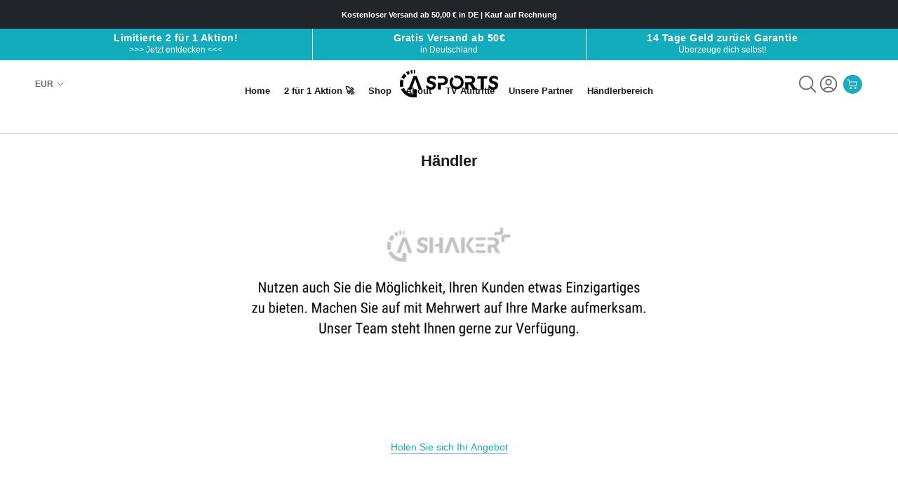

--- FILE ---
content_type: text/css
request_url: https://en.ga-shaker.com/cdn/shop/t/54/assets/custom.css?v=75345947680293981631688577141
body_size: 3171
content:
::selection{color:#fff;background:#050033}.FounderGuarantee{border-radius:8px;margin:0 16px 24px;padding:24px 16px}.FounderGuarantee__ImageAndTextContainer{display:flex;align-items:center;flex-direction:column;margin:0 0 24px}.FounderGuarantee__ImageAndTextContainer .FounderGuarantee__Image{border-radius:8px;margin-bottom:16px;width:100%;overflow:hidden}.u-aspect-ratio{position:relative}.FounderGuarantee__ImageAndTextContainer .FounderGuarantee__TextContainer .FounderGuarantee__Heading{font-size:18px;font-weight:700;margin-bottom:8px;text-align:center}.Product{position:relative;margin:0 auto 50px;max-width:1330px}.FounderGuarantee .Signature{display:flex;justify-content:center;flex-direction:column-reverse}.FounderGuarantee .Signature .SignatureText{color:#333;font-size:16px;font-weight:700;margin-bottom:0;font-family:Gordita Bold}.FounderGuarantee .Signature .SignatureSubText{color:#333;font-size:15px;font-weight:400}.FounderGuarantee .Signature .SignatureImageContainer{display:flex;align-items:center;margin-left:16px}.FounderGuarantee .Signature .SignatureImageContainer .SignatureImage{height:102px;width:102px;margin-right:32px}.FounderGuarantee .Signature .SignatureImageContainer .SignatureImage:nth-of-type(2){height:126px;width:126px}.product-aplus-content{max-width:1330px;margin:0 auto}.aplus-item__images{flex:1 0 60%;position:relative;margin-bottom:48px}.aplus-item.-reversed .aplus-item__images img:nth-child(2){left:0;margin-left:16px}.aplus-item__images img:nth-child(2){position:absolute;bottom:-44px;width:132px;height:132px;padding:4px;border-radius:50%;object-fit:cover;background-color:#fff}.aplus-item__images img:nth-child(2){display:none}.aplus-item__content{padding:32px 16px}.aplus-item__content h2{margin-bottom:20px;font-size:18px;line-height:initial;font-weight:700}.u-aspect-ratio:before{content:"";display:block;padding-bottom:calc(100% / var(--aspect-ratio))}.u-aspect-ratio img{position:absolute;top:0;left:0;height:100%;width:100%;object-fit:cover}.aplus-item__images:not(.-has-thumbnail){margin-bottom:0}.skb_dblock{display:block!important}section#skb_featured_collections .ProductItem__Label{background:transparent}.skb_ftr_btn{width:100%;margin-top:10px}@media only screen and (min-width: 1008px){.FounderGuarantee{margin:0 0 24px}.aplus-item.-reversed{flex-direction:row-reverse}.aplus-item{display:flex}.aplus-item.-reversed .aplus-item__images{margin-left:88px}.aplus-item__images.-has-thumbnail.skb_img_full_screen{margin-left:0}.aplus-item__images{margin-bottom:150px}.aplus-item.-reversed .aplus-item__images img:nth-child(2){left:-66px;margin-left:0}.aplus-item__images img:nth-child(2){bottom:44px}.aplus-item:not(.-reversed) .aplus-item__images{margin-right:88px}.aplus-item:not(.-reversed) .aplus-item__images img:nth-child(2){right:-66px;margin-right:0}}@media only screen and (min-width: 700px){.Product{margin-bottom:80px}.ProductMeta__Description{width:calc(100% - 80px);border-top:0;margin-left:auto;margin-right:auto}.FounderGuarantee__ImageAndTextContainer{align-items:start;flex-direction:row}.FounderGuarantee__ImageAndTextContainer .FounderGuarantee__Image{margin:0 16px 0 0;max-width:260px}.FounderGuarantee__ImageAndTextContainer .FounderGuarantee__TextContainer .FounderGuarantee__Heading{text-align:unset}.FounderGuarantee .Signature{flex-direction:row;margin-top:20px;justify-content:start}.FounderGuarantee .Signature .SignatureImageContainer{margin-left:52px}.FounderGuarantee .Signature .SignatureImageContainer .SignatureImage,.FounderGuarantee .Signature .SignatureImageContainer .SignatureImage:nth-of-type(2){height:45px;width:45px}.aplus-item__images{margin-bottom:150px}}.swiper-horizontal>.swiper-scrollbar{display:none}.swiper-button-next,.swiper-button-prev{color:#000}.gallery-thumbs .swiper-slide-thumb-active{border:1px solid #000}.Product__Info .Container{margin-top:-16px;padding:0 16px 20px;border:none;background-color:#fff;box-shadow:none!important}@media screen and (min-width: 1008px){.Product__Info{padding-top:20px}.Product__Info .Container{position:relative;padding:0 24px 24px}.Product__Info .Container:before{content:"";position:absolute;top:-7px;left:-7px;width:calc(100% + 14px);height:calc(100% + 14px);border:7px solid #f4f4f5;border-radius:10px;pointer-events:none}.Product__Info .Container:after{content:"";position:absolute;top:0;left:0;width:100%;height:100%;border:2px solid #e8e8e8;border-radius:5px;pointer-events:none}}.ProductMeta__TitleDescription{font-size:13px;font-weight:400;text-align:left;color:#454545;position:relative}.ProductMeta__Title.skb_p_title.u-h2{font-weight:700;line-height:initial;margin-bottom:10px;letter-spacing:0}.breadcrumb{display:flex;justify-content:flex-start;position:relative;max-width:1230px;margin:2rem auto 1.5rem;padding:8px 16px;z-index:1;background-color:#fff}.breadcrumb-list{list-style:none}.breadcrumb-list li{display:inline}a{color:inherit;background-color:transparent;text-decoration:none}.breadcrumb span{color:#1d1d1d;font-size:14px}.breadcrumb a:after{content:"\203a\a0";position:relative;top:1px;margin-left:4px}.ProductMeta__Title.skb_p_title{padding-top:5px}.FreeShipping__Text{font-style:normal;font-size:13px;line-height:16px;color:#444;padding:0 0 15px;text-align:left}#skb_pprice span.ProductItem__Price.Price.Price--highlight.Text--subdued{letter-spacing:0;font-weight:700}h3#skb_pprice{line-height:initial;letter-spacing:0;margin-bottom:5px}#skb_pprice span.ProductItem__Price.Price.Price--compareAt.Text--subdued{letter-spacing:0;font-weight:700;margin-left:0}.Price--compareAt:before{left:-.2em;width:calc(100% + .4em)}.swiper-slide.swiper-slide-active.swiper-slide-thumb-active{overflow:hidden}.swiper-button-next,.swiper-button-prev{color:#333!important}.kr-flex.kr-gap-2.kr-p-4.kr-size-skb,.kr-flex.kr-gap-2.kr-p-4.kr-justify-between.kr-qtty-skb,.kr-flex.kr-gap-2.kr-p-4.kr-color-skb{padding-top:0!important}.under-atc-badge{margin-bottom:10px}.trust-points{display:flex}.bunch:nth-child(1){margin:5px 5px 5px 0}.bunch{display:flex;justify-content:flex-start;padding:0;line-height:initial;width:50%;align-items:center;background:#e8e8e8}img{max-width:100%;height:auto;border-style:none;vertical-align:top}.bunch img{max-width:37px;margin-left:5px}.bunch span{position:relative;top:2px;padding-left:4px;font-weight:600}.bunch:nth-child(2){margin:5px 0 5px 5px}button#add-to-cart-button{padding-top:16px;padding-bottom:16px;font-size:16px;letter-spacing:normal;font-weight:700}button.color-selector-button.kr-w-10.kr-h-10.kr-rounded-full.kr-border.kr-border-soli.kr-ring-2.kr-ring-blue-600{border-color:#000!important;--tw-ring-color: #000 !important}button.kr-border.kr-mt-3.kr-px-3.kr-py-1.kr-text-\[13px\].kr-border-slate-200.kr-border-solid.size-selector-button{padding:8px 20px!important}.kr-flex.kr-gap-2.kr-p-4.kr-size-skb{flex-wrap:wrap}.kr-flex.kr-gap-2.kr-p-4.kr-size-skb .size-selector-button{margin-top:0!important}section#skb_popup_newsletter{width:100%;margin-top:15px}section#skb_popup_newsletter button.Form__Submit.Button.Button--primary{width:100%;margin-top:10px}section#skb_popup_newsletter input.Form__Input{text-align:center}button.kr-absolute.kr-top-1.kr-right-1{right:5px!important;top:5px!important}button.kr-absolute.kr-top-1.kr-right-1 svg.kr-w-5{width:25px!important;height:25px!important}span.skb_price_meta_info{color:#fff;padding:4px 10px;font-size:12px;letter-spacing:.2px;font-weight:700;border-radius:3px;margin-left:10px;margin-top:2px;text-transform:initial}main#main{padding-top:0}.skb_pay_with_clana{display:flex;vertical-align:baseline;align-items:center;margin-bottom:6px;margin-top:-5px;align-content:center}.skb_pay_with_clana img{max-width:50px;margin-right:5px;float:left}.skb_pay_with_clana span p{margin-top:3px}@media (min-width: 1240px){.Product__InfoWrapper .Product__Info{width:425px}}.skb_cart_nav_wrap{position:relative}.ProductItem__LabelList{display:none}.Product__Tabs{background:#fafafa;margin-top:50px;margin-left:17px;padding:0 20px}.Product__Aside{margin-right:0}.Product__Tabs .Collapsible.Collapsible--large{border:none}span.skb_tab_title{font-size:16px;font-weight:700;letter-spacing:0;text-transform:initial}span.Collapsible__Plus{width:15px;height:15px}.Collapsible__Plus:before{width:15px;height:2px}.Collapsible__Plus:after{width:2px;height:15px}.Product__Tabs .Collapsible.Collapsible--large:first-child{border-bottom:2px solid #e2e2e2}.Signature__Textcontainer p{margin-bottom:0}.skb_product_info_pormo_01 svg{fill:#f34235;width:18px;float:left;margin-top:2px;margin-right:3px}.Product__Info .Container{padding-top:20px}.skb_product_info_pormo_01{display:inline-block;padding:4px 30px 4px 16px;position:relative;overflow:hidden;background-size:100% 100%;background-repeat:no-repeat}span.skbpipicon{margin-top:2px;float:left;margin-right:8px}.skb_p_price_pormo_wrap{display:flex;align-items:baseline;margin-bottom:15px}.skb_pp_review_wrap{font-size:16px}.skb_product_info_pormo_02{padding:4px 12px;margin-right:15px;border-radius:3px;position:relative;font-weight:700}.skb_product_info_pormo_02:before{content:"";width:0;position:absolute;top:100%;left:21px;border:solid transparent;border-width:10px}p.FreeShipping__Text{margin-top:6px}.trust-points-two{display:flex;width:100%;justify-content:center;align-items:center;padding:6px 0;margin-top:10px}.trust-points-two img.skb-isp{max-width:30px;margin-right:10px}span.swiper-pagination-bullet.swiper-pagination-bullet-active{background:#040633}html{padding-bottom:0!important}.trust-points-two span{font-weight:700;font-size:14px}section#skb_cart_bot_info{margin-top:10px}.bunch{font-size:12px;color:#000530;line-height:initial}.bunch span{display:contents}.trust-points-two{color:#000530}.skb_pp_ftr{margin-top:10px}.skb_trust_badges_list{margin:0;list-style:none}.skb_trust_badges_list li{margin-bottom:3px;width:100%;display:block;overflow:hidden}.skb_trust_badges_list li p{float:left;margin:0}.skb_trust_badges_list li p a{color:#15abbf}.skb_trust_badges_list li img{width:18px;height:18px;float:left;margin-right:8px;margin-top:3px}section#skb_popup_newsletter h2.Footer__Title.Heading.u-h6{letter-spacing:0;font-size:18px;line-height:initial;font-weight:700;margin-bottom:10px}section#skb_popup_newsletter{text-align:center}button.skb_unavailable_btn.kr-w-full.kr-py-6.kr-shadow-sm.kr-text-gray-700{padding-top:16px!important;padding-bottom:16px!important;font-size:15px;line-height:initial;letter-spacing:normal;font-weight:700;text-transform:uppercase}.Product__Wrapper .Product__Aside{min-height:unset!important}.skb_circle_menge.kr-border.kr-border-solid.kr-border-slate-300.kr-h-4.kr-w-4.kr-rounded-full.kr-bg-yellow-300.kr-border-slate-600{background:#15abbf!important;border-color:#15abbf!important}.skb_circle_menge.kr-border.kr-border-solid.kr-border-slate-300.kr-h-4.kr-w-4.kr-rounded-full{width:16px!important}button.skb_unavailable_btn{background:#15abbf;color:#fff!important}h3.SectionHeader__SubHeading.Heading.u-h6{text-transform:unset;font-size:18px;letter-spacing:1.5px;line-height:initial;color:unset}h2.SectionHeader__Heading.Heading.u-h1{font-weight:700;text-transform:unset;letter-spacing:1.5px;font-size:28px;line-height:initial;margin:0}span.skb_cart_drawer_icon{position:absolute;left:25px}span.skb_cart_drawer_icon svg{width:22px;height:22px;margin-right:10px;float:left}.Drawer__Header.Drawer__Header--bordered.Drawer__Container{text-align:center;align-items:center;justify-content:center}.Drawer__Header.Drawer__Header--bordered.Drawer__Container span.Drawer__Title.Heading.u-h4{text-transform:unset;letter-spacing:.5px}.skb_cart_drawer_pymnt_images{margin-top:6px}.skb_shipping-header{display:flex;align-items:center;justify-content:center;padding:8px 24px 0;background:#00e1000d;box-shadow:inset 0 -1px #f6f6f6;color:#007600}.skb_fst_success{background-color:#f6fdf5}.kr-flex.kr-flex-col.kr-gap-3.kr-mb-6{margin-bottom:10px!important}.TextDrawer{padding-left:5px;padding-bottom:8px}.Cart .Drawer__Footer,.Cart__OffscreenNoteContainer{padding-bottom:10px}ul.skb_cart_drawer_footer{list-style:none}ul.skb_cart_drawer_footer li{display:flex;justify-content:space-between}li.skb_cdf_subtotal{margin-bottom:10px}li.skb_cdf_subtotal{color:#545353}button.Cart__Checkout.Button.Button--primary.Button--full{font-size:16px;letter-spacing:1px;font-weight:700}span.cdfs_text strong{color:#040633}input[type=checkbox]{-webkit-appearance:auto;appearance:auto}span.skb_checkbox_label p{display:contents}.skb_checkbox{display:flex;align-items:center}input[type=checkbox]{margin-right:5px}h3#skb_pprice.skb_price_varies_wrap span.skb_price_meta_info{float:right}h3#skb_pprice .ProductItem__PriceList.Heading{display:flex;align-items:center;margin-top:-3px;margin-bottom:6px}h3#skb_pprice.skb_price_varies_wrap .ProductItem__PriceList.Heading{display:block}@media (min-width: 768px){section#skb_product_wrap{margin-top:60px}#skb_product_wrap .Product__InfoWrapper .Product__Info{top:0!important}.swiper-pagination.swiper-pagination-bullets.swiper-pagination-horizontal{display:none}ul.Footer__PaymentList.HorizontalList .HorizontalList__Item{margin:6px 3px;height:auto;max-height:45px}ul.Footer__PaymentList.HorizontalList{margin:0 -3px}footer#section-footer{padding-bottom:0}.Footer__Aside{padding:30px 0;border-top:1px solid #ddd}}@media (min-width: 1025px) and (max-width: 1366px){.shopify-section--header{position:relative;top:auto!important}main#main{background:#fff;z-index:99;padding-top:0}section#skb_product_wrap{margin-top:20px}.Product__Wrapper{max-width:calc(100% - 560px);margin-right:0!important}#skb_product_wrap .Product__InfoWrapper .Product__Info{width:100%;margin-right:3rem}.Product{max-width:100%;margin:0 auto;padding-left:3rem;z-index:90001;background:#fff}.Header--center .Header__MainNav{top:35%;padding-bottom:0}.Header--center .Header__Wrapper{padding:12px 50px!important}}@media (max-width: 767px){.section_sub_heading{margin-bottom:8px}.Product__Tabs{margin:25px 0;border-bottom:0;padding:0 20px}.Product__Tabs .Collapsible.Collapsible--large{padding:0}.skb_d_t{margin-top:35px}.Signature__Textcontainer{margin-left:-10px}.FounderGuarantee .Signature{margin-top:10px;flex-direction:unset}h2.FounderGuarantee__Heading{text-align:left!important}.ProductMeta__Description{margin-top:0!important;border-top:0}section.Product.Product--{margin-bottom:0}.FounderGuarantee{margin:0}.Product__InfoWrapper{margin-top:30px}button.kr-border.kr-px-4.kr-flex-1.kr-py-2.kr-border-slate-200.kr-border-solid.quantity-selector-button{padding:12px5px!important}.kr-flex.kr-items-center.kr-gap-2{gap:3px!important}.skb_circle_menge.kr-border.kr-border-solid.kr-border-slate-300.kr-h-4.kr-w-4.kr-rounded-full{width:14px!important}#skb_product_gallery .swiper-button-next,#skb_product_gallery .swiper-button-prev{height:45px;width:45px;background:#fff;text-align:center;border-radius:50px;border:1px solid #ddd;opacity:.85}#skb_product_gallery .swiper-button-next:after,#skb_product_gallery .swiper-button-prev:after{font-size:20px;line-height:initial}.skb_single_benefit{margin-bottom:30px}.ImageHero--newsletter .ImageHero__ContentOverlay{padding-left:0;padding-right:0}#skb_featured_collections .ProductItem__Title.Heading{letter-spacing:1px}#skb_featured_collections .ProductItem__Info.ProductItem__Info--center{font-size:15px}#skb_featured_collections .ProductItem__Info.ProductItem__Info--center{margin-top:15px}li.HorizontalList__Item{display:flex;margin:0 2px}ul.Footer__PaymentList.HorizontalList{display:flex;flex-wrap:wrap;justify-content:center;margin-top:8px;padding:10px}footer#section-footer{padding-bottom:0;padding-top:50px}li.HorizontalList__Item svg{width:30px;height:auto}.Footer__Copyright a.Footer__StoreName.Heading.u-h7.Link.Link--secondary{width:100%;display:block;font-size:10px}.Footer__Inner+.Footer__Aside{margin-top:30px}.Footer__Title{margin-bottom:10px}main#main{padding-top:0}div#sidebar-cart{width:100vw}.Drawer--fromRight{-webkit-transform:translateX(100vw);transform:translate(100vw)}.Footer__Block.Footer__Block--links{width:50%;display:inline-grid;margin-top:0}ul.Footer__Social.HorizontalList.HorizontalList--spacingLoose .Icon-Wrapper--clickable svg{width:18px;height:18px}ul.Footer__Social.HorizontalList.HorizontalList--spacingLoose{text-align:center;margin:15px auto;padding-left:12px}ul.Footer__Social.HorizontalList.HorizontalList--spacingLoose li.HorizontalList__Item{display:inline;margin:0}.Footer__Inner+.Footer__Aside{margin-top:15px}ul.SidebarMenu__Social.HorizontalList.HorizontalList--spacingFill{display:flex;justify-content:center}ul.SidebarMenu__Social.HorizontalList.HorizontalList--spacingFill span.Icon-Wrapper--clickable svg{width:18px;height:18px;margin:0 4px;color:#ddd}ul.SidebarMenu__Social.HorizontalList.HorizontalList--spacingFill span.Icon-Wrapper--clickable:hover svg{color:#fff}.Footer__Block.Footer__Block--text{text-align:center;margin-top:25px}.Footer__Block.Footer__Block--links{margin-bottom:25px}.Footer__Block.Footer__Block--newsletter,form#footer-newsletter .Form__Input{text-align:center}.Footer__Title{font-size:16px;letter-spacing:0;line-height:initial}}
/*# sourceMappingURL=/cdn/shop/t/54/assets/custom.css.map?v=75345947680293981631688577141 */


--- FILE ---
content_type: text/css
request_url: https://en.ga-shaker.com/cdn/shop/t/54/assets/skb-kneta.css?v=88821586517046533941688577141
body_size: 2378
content:
@import"https://fonts.googleapis.com/css2?family=Lato:ital,wght@1,900&display=swap";.slick-list,.slick-slider,.slick-track{position:relative;display:block}.slick-slider{box-sizing:border-box;-webkit-user-select:none;-moz-user-select:none;-ms-user-select:none;user-select:none;-webkit-touch-callout:none;-khtml-user-select:none;-ms-touch-action:pan-y;touch-action:pan-y;-webkit-tap-highlight-color:transparent}.slick-list{overflow:hidden;margin:0;padding:0}.slick-list:focus{outline:0}.slick-list.dragging{cursor:pointer;cursor:hand}.slick-slider .slick-list,.slick-slider .slick-track{-webkit-transform:translate3d(0,0,0);-moz-transform:translate3d(0,0,0);-ms-transform:translate3d(0,0,0);-o-transform:translate3d(0,0,0);transform:translateZ(0)}.slick-track{top:0;left:0;margin-left:auto;margin-right:auto}.slick-track:after,.slick-track:before{display:table;content:""}.slick-track:after{clear:both}.slick-loading .slick-slide,.slick-loading .slick-track{visibility:hidden}.slick-slide{display:none;float:left;height:100%;min-height:1px}[dir=rtl] .slick-slide{float:right}.slick-initialized .slick-slide,.slick-slide img{display:block}.slick-arrow.slick-hidden,.slick-slide.slick-loading img{display:none}.slick-slide.dragging img{pointer-events:none}.slick-vertical .slick-slide{display:block;height:auto;border:0px solid transparent}.skb_slider_section{display:flex;flex-direction:row;max-width:1200px;margin:0 auto}.skb_slider_wrapper{flex:1 1 100%;overflow:hidden!important}.skb_thumbnails_wrapper{flex:0 1 88px;overflow:hidden!important}.skb_main_slider{width:100%}.skb_main_slider img{max-width:100%;display:flex;width:100%}.skb_main_slider .slick-arrow{position:absolute;width:50px;height:50px;margin-top:-25px;border-radius:50px;display:flex;align-items:center;justify-content:center;line-height:initial;cursor:pointer;top:50%;z-index:1;border:1px solid #ddd;color:#000;font-size:27px;background:#fff}.skb_main_slider .slick-prev{left:0}.skb_main_slider .slick-next{right:0}.skb_thumbnails{width:100%;list-style:none;margin:0;max-height:751px;overflow:hidden!important;padding:0}.skb_thumbnails img{max-width:100%;display:flex;width:100%}@media (max-width: 767px){.skb_slider_section{flex-direction:column}.skb_slider_wrapper,.skb_thumbnails_wrapper{flex:auto}}#trust-badge-content-div{display:none!important}#main .Product{z-index:3}.skb_bestellsts_wrap.Container .skb_single_bestellst{margin-bottom:20px}h3#skb_pprice.skb_price_varies_wrap .ProductItem__PriceList.Heading .skb_pp_review_wrap{float:right}button.skb_nm_toggle_button svg{width:24px;height:18px}button.skb_header_cart_close_button svg{width:20px;height:18px}button.skb_nm_toggle_button,button.skb_header_cart_close_button{display:none}.Cart__ShippingNotice.skb_sbw{display:flex;align-items:center;justify-content:center;width:100%;border-top:1px solid #ddd}p.skb_drawer_free_shipping_text.two{display:block;text-align:center;padding:12px 0;background:#f9f9f9;font-size:14px;letter-spacing:-.5px;color:initial;width:100%}p.skb_drawer_free_shipping_text{display:flex;justify-content:center;align-items:center;padding:12px 0;font-size:14px;letter-spacing:-.5px;color:#007600}.Cart__ShippingNotice.skb_sbw.Text--subdued{padding:0}.Cart__ShippingNotice.skb_sbw img{margin-right:5px}a.skb_mobile_nav_image{display:block;padding-top:30px;margin-left:-18px;margin-right:-26px}a.skb_mobile_nav_image img{max-width:100%;margin:0 auto;display:block}.free_shipping_card_wrapper_cl9rb7ynf2623041q4kykb97to6.cart_page.no_products{max-height:53px;width:100%;padding-top:0;padding-bottom:0;margin-bottom:10px}form.Cart.Drawer__Content{display:flex}.skb_shipping-header{order:0}.free_shipping_card_wrapper_cl9rb7ynf2623041q4kykb97to6.cart_page.no_products{order:1}.Drawer__Main{order:2}.Drawer__Footer{order:8}.kr-flex.kr-gap-2.kr-p-4.kr-color-skb button{background:#14acbd}.kr-flex.kr-gap-2.kr-p-4.kr-color-skb{flex-wrap:wrap}img.header_cart_icon{width:38px}a.skb_cart_nav_wrap{display:flex;justify-content:center;align-items:center}span.Header__CartCount{color:#fff;display:flex;justify-content:center;align-items:center;font-size:12px;font-weight:700;width:22px;background:#12aabd;height:22px;border-radius:50px;line-height:initial;position:absolute;right:-10px;top:0;box-shadow:0 0 1px #12aabd;border:1px solid #12aabd}svg.skb_account_icon,svg.skb_icon_search{width:30px;display:flex;height:30px}.skb_account_icon{margin:0}.HorizontalList--spacingLoose .HorizontalList__Item.skb_account_icon,.HorizontalList--spacingLoose li.HorizontalList__Item.skb_search_icon{margin-left:0;margin-right:0;display:flex}ul.HorizontalList.HorizontalList--spacingLoose{display:flex;justify-content:flex-end;align-items:center;gap:0px;padding-right:10px}li.HorizontalList__Item.skb_account_icon a:hover svg,li.HorizontalList__Item.skb_search_icon a:hover svg{color:#12aabd}.Search.Modal.skb_search_modal{width:1080px;display:flex;max-height:calc(var(--window-height) - 0px);background:#ffffffd9}input.Search__Input.Heading{font-size:24px}input.Search__Input.Heading::placeholder{color:#12aabd}input.Search__Input.Heading{color:#12aabd!important}button.Search__Close.Link.Link--primary{font-size:24px}button.Search__Close.Link.Link--primary:hover{color:#12aabd}button.Search__Close.Link.Link--primary{transition-duration:.1s}div#collection-filter-drawer{top:0}.Drawer__Content .Collapsible__Content ul.Linklist{display:flex;flex-wrap:wrap;gap:8px}.Drawer__Content .Collapsible__Content ul.Linklist li{margin:0;flex-grow:0;flex-basis:content}.Drawer__Content .Collapsible__Content ul.Linklist button.Link{border:1px solid #ddd;padding:0 8px;border-radius:50px;display:flex;justify-content:center;transition-duration:0s}.Drawer__Content .Collapsible__Content ul.Linklist button.Link:hover{background:#12aabd;color:#fff}.swiper-wrapper.kr-flex-col.kr-gap-2{height:auto}div#collection-filter-drawer{z-index:99999}.gallery-thumbs.kr-w-20.kr-h-20.kr-hidden.md\:kr-block.swiper-initialized.swiper-horizontal.swiper-pointer-events.swiper-thumbs{overflow-y:scroll;height:500px!important}.Product__Aside.skb_p_aside{padding-left:0;margin:0!important}.Product__Aside.skb_p_aside .Product__Tabs{margin-left:0}.skb_product_variants_box ul{list-style:none;display:flex;gap:5px}.skb_product_variants_box ul li a{display:flex;width:60px;border:2px solid #02a89f;height:60px;position:relative;border-radius:3px;overflow:hidden}.skb_product_variants_box ul li img{object-fit:cover;position:absolute;left:0;top:0;width:100%;height:100%}.skb_product_variants_box ul li.url_active a{border-color:#12aabd}div#Search[aria-hidden=true]{opacity:0;visibility:hidden}div#Search.skb_search_modal{position:fixed;top:162px;left:0;width:100%;padding:25px 45px 0;background:#fffffff2;z-index:9999;max-height:-webkit-fill-available}button.Search__Close.Link.Link--primary svg{stroke-width:1.5px;width:25px;height:25px}input.Search__Input.Heading{background:#fff;padding:15px 22px;border:1px solid #ddd;font-weight:400;font-size:18px;font-weight:700;border-radius:50px}.Search__Results{margin-top:25px}div#Search.skb_search_modal .Segment__Content{padding-bottom:100px}button.Search__Close.Link.Link--primary{margin-left:15px}div#sidebar-cart{z-index:999999}ul.skb_slider_thumbnails{list-style:none;margin:0;padding:0}.skb_checkbox{display:flex;align-items:center;margin:15px 0;justify-content:space-between}.skb_checkbox label{font-size:16px;cursor:pointer;font-weight:700;line-height:initial;max-width:70%}.skb_checkbox label::selection{background:transparent;color:inherit}.skb_checkbox label::-moz-selection{background:transparent;color:inherit}.skb_checkbox input[type=checkbox]{position:relative;-webkit-appearance:none;appearance:none;width:40px;height:20px;background:#ddd;border-radius:50px;box-shadow:inset 0 0 5px #0003;cursor:pointer;transition:.4s}.skb_checkbox input:checked[type=checkbox]{background:#0fabbd}.skb_checkbox input[type=checkbox]:after{position:absolute;content:"";width:20px;height:20px;top:0;left:0;background:#fff;border-radius:50%;box-shadow:0 0 5px #0003;transform:scale(1.1);transition:.3s}.skb_checkbox input:checked[type=checkbox]:after{left:50%}.skb_checkbox input[type=checkbox]:before{content:"";width:200px;right:100%;top:0;position:absolute;height:100%}.skb_preview_input{margin-bottom:10px}.skb_preview{position:relative;overflow:hidden}.skb_prev_text{position:absolute;top:0;left:0;width:100%;height:100%;display:flex;align-items:center;justify-content:center}.skb_prev_text p{font-weight:900;margin:-8px;text-align:center;font-family:Lato,sans-serif;text-transform:uppercase}.skb_prev_text p::selection{background:transparent;color:inherit}@media (min-width: 1250px){div#sidebar-cart,.PageOverlay{top:0}}@media (max-width: 1240px){.FeatureText__ImageWrapper.image_right{width:100%}section#sidebar-menu .Drawer__Close svg{width:20px;height:18px}.Cart .Drawer__Footer{padding-bottom:65px}.PageContainer{display:flex;flex-wrap:wrap}#shopify-section-header{order:0;width:100%;position:sticky;top:0!important;z-index:999999}#shopify-section-announcement{order:1;width:100%}#shopify-section-skb-announcement-two{order:2;width:100%}#main{order:3;z-index:3;width:100%}#shopify-section-footer{order:4;width:100%}section#sidebar-menu{z-index:999999;top:64px;left:-1px}div#sidebar-cart{z-index:9999;top:64px;right:-1px}}@media (min-width: 768px){div#shopify-section-announcement{position:fixed;top:0;left:0;width:100%;z-index:9999}section#shopify-section-skb-announcement-two{position:fixed;top:41px;left:0;width:100%;z-index:9999}div#shopify-section-header{position:fixed;top:88px!important;z-index:9999;width:100%;left:0}main#main{padding-top:162px!important}}@media (max-width: 767px){svg.skb_icon_search{margin-right:5px}h1.Header__Logo{margin-left:50px}div#Search.skb_search_modal{top:55px;padding:10px}.Search__Results{margin-top:4px}input.Search__Input.Heading{padding:10px;font-size:16px;font-weight:500}button.Search__Close.Link.Link--primary svg{width:20px;height:20px}button.Search__Close.Link.Link--primary{margin-left:10px}.Segment__Title.Segment__Title--flexed{padding-top:10px}a.Button.Button--primary{padding:7px 10px}.Header__Wrapper{height:55px}section#sidebar-menu{width:100%;left:0;right:0;top:55px}div#sidebar-cart{right:0;left:0;width:100%;top:55px}button.skb_nm_toggle_button svg{width:20px;height:18px}button.skb_header_cart_close_button svg{width:16px;height:16px}.swiper-horizontal>.swiper-pagination-bullets,.swiper-pagination-bullets.swiper-pagination-horizontal,.swiper-pagination-custom,.swiper-pagination-fraction{bottom:0!important}span.skb_cart_drawer_icon{display:none}.kr-relative.kr-z-30.kr-z-2.md\:kr-w-3\/12.lg\:kr-max-w-\[600px\].kr-w-full.kr-bg-white.kr-p-8.kr-mx-auto.kr-flex.kr-flex-col.kr-items-center.kr-shadow-xl{position:fixed;top:55px}.Drawer__Header.Drawer__Header--bordered.Drawer__Container{height:44px}nav.SidebarMenu__Nav.SidebarMenu__Nav--secondary{display:none}.skb_prev_text p{font-size:12px!important}}#reviews_fade{top:200px!important}.ruk_rating_snippet i{color:#f5c604;font-size:20px}.ruk_rating_snippet .ruk-rating-snippet-count{margin-top:6px;font-size:14px!important;font-weight:400;margin-left:5px}.ruk_rating_snippet{display:flex;align-items:center}.skb_review_ratings{margin-top:5px}.R-TextBody.R-TextBody--xs.u-marginTop--xs.u-textCenter--all .u-marginTop--xs{background:#11acbd;padding:10px;color:#fff;display:flex;max-width:240px;margin:0 auto;cursor:pointer;align-items:center;justify-content:center}.R-TextBody.R-TextBody--xs.u-marginTop--xs.u-textCenter--all .u-marginTop--xs:hover{background:#17b1c2}input.qtty_input::-webkit-outer-spin-button,input.qtty_input::-webkit-inner-spin-button{display:none}input.QuantitySelector__CurrentQuantity.qtty_input{width:40px;font-weight:400;font-size:14px}.skb_qtty_box.QuantitySelector{margin-bottom:15px}.skb_wrap{display:flex;flex-basis:100%}.skb_wrap *{flex:1;padding:9px 0;text-transform:uppercase;font-size:12px}.skb_wrap button{border:1px solid #e1e8f0}.custom_variant__active{background:#13abbf;color:#fff;border-color:#13abbf!important}@media (max-width: 1080px){body.template-product .PageContainer b{display:contents}}@media (max-width: 767px){body.template-product .PageContainer b{display:contents}.skb_reviews_io_section{padding:0 20px;margin:0 auto}}div#ra-dt-wrpp,div#ra-al-reviw,b b .container{display:none!important}
/*# sourceMappingURL=/cdn/shop/t/54/assets/skb-kneta.css.map?v=88821586517046533941688577141 */


--- FILE ---
content_type: text/css
request_url: https://en.ga-shaker.com/cdn/shop/t/54/assets/tw.dist.css?v=65317377042319878071688577141
body_size: 899
content:
*,:before,:after{--tw-translate-x: 0;--tw-translate-y: 0;--tw-rotate: 0;--tw-skew-x: 0;--tw-skew-y: 0;--tw-scale-x: 1;--tw-scale-y: 1;--tw-pan-x: ;--tw-pan-y: ;--tw-pinch-zoom: ;--tw-scroll-snap-strictness: proximity;--tw-ordinal: ;--tw-slashed-zero: ;--tw-numeric-figure: ;--tw-numeric-spacing: ;--tw-numeric-fraction: ;--tw-ring-inset: ;--tw-ring-offset-width: 0px;--tw-ring-offset-color: #fff;--tw-ring-color: rgb(59 130 246 / .5);--tw-ring-offset-shadow: 0 0 #0000;--tw-ring-shadow: 0 0 #0000;--tw-shadow: 0 0 #0000;--tw-shadow-colored: 0 0 #0000;--tw-blur: ;--tw-brightness: ;--tw-contrast: ;--tw-grayscale: ;--tw-hue-rotate: ;--tw-invert: ;--tw-saturate: ;--tw-sepia: ;--tw-drop-shadow: ;--tw-backdrop-blur: ;--tw-backdrop-brightness: ;--tw-backdrop-contrast: ;--tw-backdrop-grayscale: ;--tw-backdrop-hue-rotate: ;--tw-backdrop-invert: ;--tw-backdrop-opacity: ;--tw-backdrop-saturate: ;--tw-backdrop-sepia: }.kr-container{width:100%}@media (min-width: 640px){.kr-container{max-width:640px}}@media (min-width: 768px){.kr-container{max-width:768px}}@media (min-width: 1024px){.kr-container{max-width:1024px}}@media (min-width: 1280px){.kr-container{max-width:1280px}}@media (min-width: 1536px){.kr-container{max-width:1536px}}.kr-fixed{position:fixed!important}.kr-absolute{position:absolute!important}.kr-relative{position:relative!important}.kr-top-0{top:0!important}.kr-left-0{left:0!important}.kr-top-1{top:.25rem!important}.kr-right-1{right:.25rem!important}.kr-z-50{z-index:50!important}.kr-z-\[500\]{z-index:500!important}.kr-z-\[9999\]{z-index:9999!important}.kr-z-20{z-index:20!important}.kr-z-30{z-index:30!important}.kr-m-0{margin:0!important}.kr-mx-auto{margin-left:auto!important;margin-right:auto!important}.kr-mb-6{margin-bottom:1.5rem!important}.kr-mt-3{margin-top:.75rem!important}.kr-mb-4{margin-bottom:1rem!important}.kr-inline-block{display:inline-block!important}.kr-flex{display:flex!important}.kr-hidden{display:none!important}.kr-aspect-square{aspect-ratio:1 / 1!important}.kr-h-20{height:5rem!important}.kr-h-1{height:.25rem!important}.kr-h-full{height:100%!important}.kr-h-screen{height:100vh!important}.kr-h-5{height:1.25rem!important}.kr-h-10{height:2.5rem!important}.kr-h-4{height:1rem!important}.kr-h-2{height:.5rem!important}.kr-w-20{width:5rem!important}.kr-w-1{width:.25rem!important}.kr-w-3\/12{width:25%!important}.kr-w-full{width:100%!important}.kr-w-screen{width:100vw!important}.kr-w-5{width:1.25rem!important}.kr-w-10{width:2.5rem!important}.kr-w-4{width:1rem!important}.kr-w-2{width:.5rem!important}.kr-max-w-7xl{max-width:80rem!important}.kr-flex-1{flex:1 1 0%!important}.kr-cursor-pointer{cursor:pointer!important}.kr-flex-col{flex-direction:column!important}.kr-flex-wrap{flex-wrap:wrap!important}.kr-items-start{align-items:flex-start!important}.kr-items-center{align-items:center!important}.kr-justify-center{justify-content:center!important}.kr-justify-between{justify-content:space-between!important}.kr-gap-3{gap:.75rem!important}.kr-gap-5{gap:1.25rem!important}.kr-gap-1{gap:.25rem!important}.kr-gap-2{gap:.5rem!important}.kr-rounded-xl{border-radius:.75rem!important}.kr-rounded-full{border-radius:9999px!important}.kr-border{border-width:1px!important}.kr-border-t{border-top-width:1px!important}.kr-border-solid{border-style:solid!important}.kr-border-none{border-style:none!important}.kr-border-slate-800{--tw-border-opacity: 1 !important;border-color:rgb(30 41 59 / var(--tw-border-opacity))!important}.kr-border-slate-200{--tw-border-opacity: 1 !important;border-color:rgb(226 232 240 / var(--tw-border-opacity))!important}.kr-border-slate-700{--tw-border-opacity: 1 !important;border-color:rgb(51 65 85 / var(--tw-border-opacity))!important}.kr-border-slate-600{--tw-border-opacity: 1 !important;border-color:rgb(71 85 105 / var(--tw-border-opacity))!important}.kr-border-slate-300{--tw-border-opacity: 1 !important;border-color:rgb(203 213 225 / var(--tw-border-opacity))!important}.kr-bg-gray-500{--tw-bg-opacity: 1 !important;background-color:rgb(107 114 128 / var(--tw-bg-opacity))!important}.kr-bg-red-500{--tw-bg-opacity: 1 !important;background-color:rgb(239 68 68 / var(--tw-bg-opacity))!important}.kr-bg-slate-400{--tw-bg-opacity: 1 !important;background-color:rgb(148 163 184 / var(--tw-bg-opacity))!important}.kr-bg-slate-200{--tw-bg-opacity: 1 !important;background-color:rgb(226 232 240 / var(--tw-bg-opacity))!important}.kr-bg-red-400{--tw-bg-opacity: 1 !important;background-color:rgb(248 113 113 / var(--tw-bg-opacity))!important}.kr-bg-slate-600{--tw-bg-opacity: 1 !important;background-color:rgb(71 85 105 / var(--tw-bg-opacity))!important}.kr-bg-white{--tw-bg-opacity: 1 !important;background-color:rgb(255 255 255 / var(--tw-bg-opacity))!important}.kr-bg-yellow-300{--tw-bg-opacity: 1 !important;background-color:rgb(253 224 71 / var(--tw-bg-opacity))!important}.kr-bg-green-500{--tw-bg-opacity: 1 !important;background-color:rgb(34 197 94 / var(--tw-bg-opacity))!important}.kr-bg-yellow-500{--tw-bg-opacity: 1 !important;background-color:rgb(234 179 8 / var(--tw-bg-opacity))!important}.kr-bg-yellow-400{--tw-bg-opacity: 1 !important;background-color:rgb(250 204 21 / var(--tw-bg-opacity))!important}.kr-bg-opacity-60{--tw-bg-opacity: .6 !important}.kr-bg-opacity-30{--tw-bg-opacity: .3 !important}.kr-bg-opacity-40{--tw-bg-opacity: .4 !important}.kr-object-cover{-o-object-fit:cover!important;object-fit:cover!important}.kr-p-8{padding:2rem!important}.kr-p-4{padding:1rem!important}.kr-py-3{padding-top:.75rem!important;padding-bottom:.75rem!important}.kr-px-3{padding-left:.75rem!important;padding-right:.75rem!important}.kr-py-1{padding-top:.25rem!important;padding-bottom:.25rem!important}.kr-px-4{padding-left:1rem!important;padding-right:1rem!important}.kr-py-2{padding-top:.5rem!important;padding-bottom:.5rem!important}.kr-py-6{padding-top:1.5rem!important;padding-bottom:1.5rem!important}.kr-pt-3{padding-top:.75rem!important}.kr-font-serif{font-family:ui-serif,Georgia,Cambria,Times New Roman,Times,serif!important}.kr-text-xl{font-size:1.25rem!important;line-height:1.75rem!important}.kr-text-\[13px\]{font-size:13px!important}.kr-text-xs{font-size:.75rem!important;line-height:1rem!important}.kr-font-bold{font-weight:700!important}.kr-text-red-500{--tw-text-opacity: 1 !important;color:rgb(239 68 68 / var(--tw-text-opacity))!important}.kr-text-white{--tw-text-opacity: 1 !important;color:rgb(255 255 255 / var(--tw-text-opacity))!important}.kr-text-green-500{--tw-text-opacity: 1 !important;color:rgb(34 197 94 / var(--tw-text-opacity))!important}.kr-text-yellow-500{--tw-text-opacity: 1 !important;color:rgb(234 179 8 / var(--tw-text-opacity))!important}.kr-text-gray-700{--tw-text-opacity: 1 !important;color:rgb(55 65 81 / var(--tw-text-opacity))!important}.kr-opacity-50{opacity:.5!important}.kr-shadow-xl{--tw-shadow: 0 20px 25px -5px rgb(0 0 0 / .1), 0 8px 10px -6px rgb(0 0 0 / .1) !important;--tw-shadow-colored: 0 20px 25px -5px var(--tw-shadow-color), 0 8px 10px -6px var(--tw-shadow-color) !important;box-shadow:var(--tw-ring-offset-shadow, 0 0 #0000),var(--tw-ring-shadow, 0 0 #0000),var(--tw-shadow)!important}.kr-shadow-sm{--tw-shadow: 0 1px 2px 0 rgb(0 0 0 / .05) !important;--tw-shadow-colored: 0 1px 2px 0 var(--tw-shadow-color) !important;box-shadow:var(--tw-ring-offset-shadow, 0 0 #0000),var(--tw-ring-shadow, 0 0 #0000),var(--tw-shadow)!important}.kr-ring-2{--tw-ring-offset-shadow: var(--tw-ring-inset) 0 0 0 var(--tw-ring-offset-width) var(--tw-ring-offset-color) !important;--tw-ring-shadow: var(--tw-ring-inset) 0 0 0 calc(2px + var(--tw-ring-offset-width)) var(--tw-ring-color) !important;box-shadow:var(--tw-ring-offset-shadow),var(--tw-ring-shadow),var(--tw-shadow, 0 0 #0000)!important}.kr-ring-blue-600{--tw-ring-opacity: 1 !important;--tw-ring-color: rgb(37 99 235 / var(--tw-ring-opacity)) !important}.hover\:kr-bg-red-700:hover{--tw-bg-opacity: 1 !important;background-color:rgb(185 28 28 / var(--tw-bg-opacity))!important}.focus\:kr-outline-none:focus{outline:2px solid transparent!important;outline-offset:2px!important}@media (min-width: 768px){.md\:kr-block{display:block!important}.md\:kr-flex{display:flex!important}.md\:kr-w-4\/12{width:33.333333%!important}.md\:kr-w-5\/12{width:41.666667%!important}.md\:kr-w-3\/12{width:25%!important}}@media (min-width: 1024px){.lg\:kr-max-w-\[450px\]{max-width:450px!important}.lg\:kr-max-w-\[600px\]{max-width:600px!important}}
/*# sourceMappingURL=/cdn/shop/t/54/assets/tw.dist.css.map?v=65317377042319878071688577141 */


--- FILE ---
content_type: text/json
request_url: https://conf.config-security.com/model
body_size: 85
content:
{"title":"recommendation AI model (keras)","structure":"release_id=0x4f:27:49:73:26:7c:5b:23:35:5a:67:3f:37:5b:44:73:30:48:41:38:28:24:24:2c:5a:2d:50:73:3a;keras;toxnzxuzrjtwg0uwbydtcmugm6b8gnn11er8m3y6xczdqyvajvk7q7aki3yazgjv2ksb8nw7","weights":"../weights/4f274973.h5","biases":"../biases/4f274973.h5"}

--- FILE ---
content_type: text/javascript
request_url: https://en.ga-shaker.com/cdn/shop/t/54/compiled_assets/scripts.js?v=4275
body_size: -484
content:
(function(){var __sections__={};(function(){for(var i=0,s=document.getElementById("sections-script").getAttribute("data-sections").split(",");i<s.length;i++)__sections__[s[i]]=!0})(),function(){if(__sections__["skb-announcement-two"])try{const swiper=new Swiper("#skb_announcement_two_mobile_slider",{loop:!0,autoplay:{delay:5500,disableOnInteraction:!1}})}catch(e){console.error(e)}}()})();
//# sourceMappingURL=/cdn/shop/t/54/compiled_assets/scripts.js.map?v=4275
